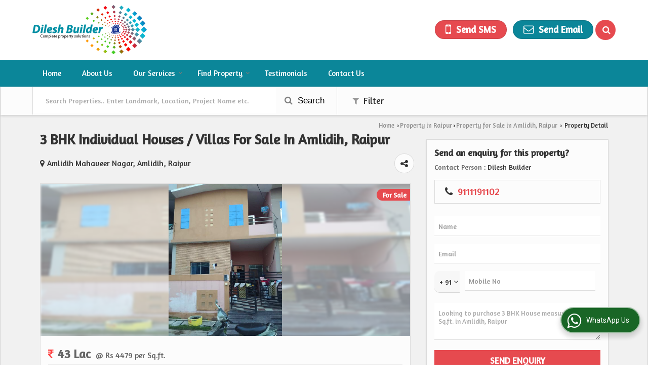

--- FILE ---
content_type: text/html; charset=UTF-8
request_url: https://www.dileshbuilder.in/hitcounter/index.php?show_id=139780
body_size: 143
content:
		document.write('<img src="//catalog.wlimg.com/counters-img/black_format1_2.gif" class="vam" alt="" />&nbsp;<img src="//catalog.wlimg.com/counters-img/black_format1_2.gif" class="vam" alt="" />&nbsp;<img src="//catalog.wlimg.com/counters-img/black_format1_5.gif" class="vam" alt="" />&nbsp;<img src="//catalog.wlimg.com/counters-img/black_format1_8.gif" class="vam" alt="" />&nbsp;<img src="//catalog.wlimg.com/counters-img/black_format1_6.gif" class="vam" alt="" />&nbsp;');
		